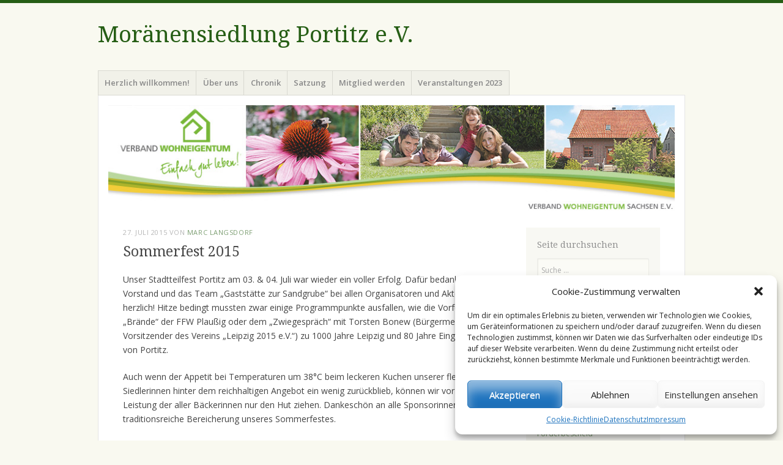

--- FILE ---
content_type: text/html; charset=UTF-8
request_url: https://www.moraenensiedlung.de/sommerfest-2015/
body_size: 12624
content:
<!DOCTYPE html>
<html lang="de-DE">
<head>
<meta charset="UTF-8" />
<meta name="viewport" content="width=device-width" />
<title>Sommerfest 2015 | </title>
<link rel="profile" href="http://gmpg.org/xfn/11" />
<link rel="pingback" href="https://www.moraenensiedlung.de/xmlrpc.php" />
<!--[if lt IE 9]>
<script src="https://www.moraenensiedlung.de/wp-content/themes/misty-lake/js/html5.js" type="text/javascript"></script>
<![endif]-->

<title>Sommerfest 2015 &#8211; Moränensiedlung Portitz e.V.</title>
<meta name='robots' content='max-image-preview:large' />
<link rel='dns-prefetch' href='//fonts.googleapis.com' />
<link rel="alternate" type="application/rss+xml" title="Moränensiedlung Portitz e.V. &raquo; Feed" href="https://www.moraenensiedlung.de/feed/" />
<script type="text/javascript">
window._wpemojiSettings = {"baseUrl":"https:\/\/s.w.org\/images\/core\/emoji\/14.0.0\/72x72\/","ext":".png","svgUrl":"https:\/\/s.w.org\/images\/core\/emoji\/14.0.0\/svg\/","svgExt":".svg","source":{"concatemoji":"https:\/\/www.moraenensiedlung.de\/wp-includes\/js\/wp-emoji-release.min.js?ver=6.2.3"}};
/*! This file is auto-generated */
!function(e,a,t){var n,r,o,i=a.createElement("canvas"),p=i.getContext&&i.getContext("2d");function s(e,t){p.clearRect(0,0,i.width,i.height),p.fillText(e,0,0);e=i.toDataURL();return p.clearRect(0,0,i.width,i.height),p.fillText(t,0,0),e===i.toDataURL()}function c(e){var t=a.createElement("script");t.src=e,t.defer=t.type="text/javascript",a.getElementsByTagName("head")[0].appendChild(t)}for(o=Array("flag","emoji"),t.supports={everything:!0,everythingExceptFlag:!0},r=0;r<o.length;r++)t.supports[o[r]]=function(e){if(p&&p.fillText)switch(p.textBaseline="top",p.font="600 32px Arial",e){case"flag":return s("\ud83c\udff3\ufe0f\u200d\u26a7\ufe0f","\ud83c\udff3\ufe0f\u200b\u26a7\ufe0f")?!1:!s("\ud83c\uddfa\ud83c\uddf3","\ud83c\uddfa\u200b\ud83c\uddf3")&&!s("\ud83c\udff4\udb40\udc67\udb40\udc62\udb40\udc65\udb40\udc6e\udb40\udc67\udb40\udc7f","\ud83c\udff4\u200b\udb40\udc67\u200b\udb40\udc62\u200b\udb40\udc65\u200b\udb40\udc6e\u200b\udb40\udc67\u200b\udb40\udc7f");case"emoji":return!s("\ud83e\udef1\ud83c\udffb\u200d\ud83e\udef2\ud83c\udfff","\ud83e\udef1\ud83c\udffb\u200b\ud83e\udef2\ud83c\udfff")}return!1}(o[r]),t.supports.everything=t.supports.everything&&t.supports[o[r]],"flag"!==o[r]&&(t.supports.everythingExceptFlag=t.supports.everythingExceptFlag&&t.supports[o[r]]);t.supports.everythingExceptFlag=t.supports.everythingExceptFlag&&!t.supports.flag,t.DOMReady=!1,t.readyCallback=function(){t.DOMReady=!0},t.supports.everything||(n=function(){t.readyCallback()},a.addEventListener?(a.addEventListener("DOMContentLoaded",n,!1),e.addEventListener("load",n,!1)):(e.attachEvent("onload",n),a.attachEvent("onreadystatechange",function(){"complete"===a.readyState&&t.readyCallback()})),(e=t.source||{}).concatemoji?c(e.concatemoji):e.wpemoji&&e.twemoji&&(c(e.twemoji),c(e.wpemoji)))}(window,document,window._wpemojiSettings);
</script>
<style type="text/css">
img.wp-smiley,
img.emoji {
	display: inline !important;
	border: none !important;
	box-shadow: none !important;
	height: 1em !important;
	width: 1em !important;
	margin: 0 0.07em !important;
	vertical-align: -0.1em !important;
	background: none !important;
	padding: 0 !important;
}
</style>
	<link rel='stylesheet' id='wp-block-library-css' href='https://www.moraenensiedlung.de/wp-includes/css/dist/block-library/style.min.css?ver=6.2.3' type='text/css' media='all' />
<link rel='stylesheet' id='classic-theme-styles-css' href='https://www.moraenensiedlung.de/wp-includes/css/classic-themes.min.css?ver=6.2.3' type='text/css' media='all' />
<style id='global-styles-inline-css' type='text/css'>
body{--wp--preset--color--black: #000000;--wp--preset--color--cyan-bluish-gray: #abb8c3;--wp--preset--color--white: #ffffff;--wp--preset--color--pale-pink: #f78da7;--wp--preset--color--vivid-red: #cf2e2e;--wp--preset--color--luminous-vivid-orange: #ff6900;--wp--preset--color--luminous-vivid-amber: #fcb900;--wp--preset--color--light-green-cyan: #7bdcb5;--wp--preset--color--vivid-green-cyan: #00d084;--wp--preset--color--pale-cyan-blue: #8ed1fc;--wp--preset--color--vivid-cyan-blue: #0693e3;--wp--preset--color--vivid-purple: #9b51e0;--wp--preset--gradient--vivid-cyan-blue-to-vivid-purple: linear-gradient(135deg,rgba(6,147,227,1) 0%,rgb(155,81,224) 100%);--wp--preset--gradient--light-green-cyan-to-vivid-green-cyan: linear-gradient(135deg,rgb(122,220,180) 0%,rgb(0,208,130) 100%);--wp--preset--gradient--luminous-vivid-amber-to-luminous-vivid-orange: linear-gradient(135deg,rgba(252,185,0,1) 0%,rgba(255,105,0,1) 100%);--wp--preset--gradient--luminous-vivid-orange-to-vivid-red: linear-gradient(135deg,rgba(255,105,0,1) 0%,rgb(207,46,46) 100%);--wp--preset--gradient--very-light-gray-to-cyan-bluish-gray: linear-gradient(135deg,rgb(238,238,238) 0%,rgb(169,184,195) 100%);--wp--preset--gradient--cool-to-warm-spectrum: linear-gradient(135deg,rgb(74,234,220) 0%,rgb(151,120,209) 20%,rgb(207,42,186) 40%,rgb(238,44,130) 60%,rgb(251,105,98) 80%,rgb(254,248,76) 100%);--wp--preset--gradient--blush-light-purple: linear-gradient(135deg,rgb(255,206,236) 0%,rgb(152,150,240) 100%);--wp--preset--gradient--blush-bordeaux: linear-gradient(135deg,rgb(254,205,165) 0%,rgb(254,45,45) 50%,rgb(107,0,62) 100%);--wp--preset--gradient--luminous-dusk: linear-gradient(135deg,rgb(255,203,112) 0%,rgb(199,81,192) 50%,rgb(65,88,208) 100%);--wp--preset--gradient--pale-ocean: linear-gradient(135deg,rgb(255,245,203) 0%,rgb(182,227,212) 50%,rgb(51,167,181) 100%);--wp--preset--gradient--electric-grass: linear-gradient(135deg,rgb(202,248,128) 0%,rgb(113,206,126) 100%);--wp--preset--gradient--midnight: linear-gradient(135deg,rgb(2,3,129) 0%,rgb(40,116,252) 100%);--wp--preset--duotone--dark-grayscale: url('#wp-duotone-dark-grayscale');--wp--preset--duotone--grayscale: url('#wp-duotone-grayscale');--wp--preset--duotone--purple-yellow: url('#wp-duotone-purple-yellow');--wp--preset--duotone--blue-red: url('#wp-duotone-blue-red');--wp--preset--duotone--midnight: url('#wp-duotone-midnight');--wp--preset--duotone--magenta-yellow: url('#wp-duotone-magenta-yellow');--wp--preset--duotone--purple-green: url('#wp-duotone-purple-green');--wp--preset--duotone--blue-orange: url('#wp-duotone-blue-orange');--wp--preset--font-size--small: 13px;--wp--preset--font-size--medium: 20px;--wp--preset--font-size--large: 36px;--wp--preset--font-size--x-large: 42px;--wp--preset--spacing--20: 0.44rem;--wp--preset--spacing--30: 0.67rem;--wp--preset--spacing--40: 1rem;--wp--preset--spacing--50: 1.5rem;--wp--preset--spacing--60: 2.25rem;--wp--preset--spacing--70: 3.38rem;--wp--preset--spacing--80: 5.06rem;--wp--preset--shadow--natural: 6px 6px 9px rgba(0, 0, 0, 0.2);--wp--preset--shadow--deep: 12px 12px 50px rgba(0, 0, 0, 0.4);--wp--preset--shadow--sharp: 6px 6px 0px rgba(0, 0, 0, 0.2);--wp--preset--shadow--outlined: 6px 6px 0px -3px rgba(255, 255, 255, 1), 6px 6px rgba(0, 0, 0, 1);--wp--preset--shadow--crisp: 6px 6px 0px rgba(0, 0, 0, 1);}:where(.is-layout-flex){gap: 0.5em;}body .is-layout-flow > .alignleft{float: left;margin-inline-start: 0;margin-inline-end: 2em;}body .is-layout-flow > .alignright{float: right;margin-inline-start: 2em;margin-inline-end: 0;}body .is-layout-flow > .aligncenter{margin-left: auto !important;margin-right: auto !important;}body .is-layout-constrained > .alignleft{float: left;margin-inline-start: 0;margin-inline-end: 2em;}body .is-layout-constrained > .alignright{float: right;margin-inline-start: 2em;margin-inline-end: 0;}body .is-layout-constrained > .aligncenter{margin-left: auto !important;margin-right: auto !important;}body .is-layout-constrained > :where(:not(.alignleft):not(.alignright):not(.alignfull)){max-width: var(--wp--style--global--content-size);margin-left: auto !important;margin-right: auto !important;}body .is-layout-constrained > .alignwide{max-width: var(--wp--style--global--wide-size);}body .is-layout-flex{display: flex;}body .is-layout-flex{flex-wrap: wrap;align-items: center;}body .is-layout-flex > *{margin: 0;}:where(.wp-block-columns.is-layout-flex){gap: 2em;}.has-black-color{color: var(--wp--preset--color--black) !important;}.has-cyan-bluish-gray-color{color: var(--wp--preset--color--cyan-bluish-gray) !important;}.has-white-color{color: var(--wp--preset--color--white) !important;}.has-pale-pink-color{color: var(--wp--preset--color--pale-pink) !important;}.has-vivid-red-color{color: var(--wp--preset--color--vivid-red) !important;}.has-luminous-vivid-orange-color{color: var(--wp--preset--color--luminous-vivid-orange) !important;}.has-luminous-vivid-amber-color{color: var(--wp--preset--color--luminous-vivid-amber) !important;}.has-light-green-cyan-color{color: var(--wp--preset--color--light-green-cyan) !important;}.has-vivid-green-cyan-color{color: var(--wp--preset--color--vivid-green-cyan) !important;}.has-pale-cyan-blue-color{color: var(--wp--preset--color--pale-cyan-blue) !important;}.has-vivid-cyan-blue-color{color: var(--wp--preset--color--vivid-cyan-blue) !important;}.has-vivid-purple-color{color: var(--wp--preset--color--vivid-purple) !important;}.has-black-background-color{background-color: var(--wp--preset--color--black) !important;}.has-cyan-bluish-gray-background-color{background-color: var(--wp--preset--color--cyan-bluish-gray) !important;}.has-white-background-color{background-color: var(--wp--preset--color--white) !important;}.has-pale-pink-background-color{background-color: var(--wp--preset--color--pale-pink) !important;}.has-vivid-red-background-color{background-color: var(--wp--preset--color--vivid-red) !important;}.has-luminous-vivid-orange-background-color{background-color: var(--wp--preset--color--luminous-vivid-orange) !important;}.has-luminous-vivid-amber-background-color{background-color: var(--wp--preset--color--luminous-vivid-amber) !important;}.has-light-green-cyan-background-color{background-color: var(--wp--preset--color--light-green-cyan) !important;}.has-vivid-green-cyan-background-color{background-color: var(--wp--preset--color--vivid-green-cyan) !important;}.has-pale-cyan-blue-background-color{background-color: var(--wp--preset--color--pale-cyan-blue) !important;}.has-vivid-cyan-blue-background-color{background-color: var(--wp--preset--color--vivid-cyan-blue) !important;}.has-vivid-purple-background-color{background-color: var(--wp--preset--color--vivid-purple) !important;}.has-black-border-color{border-color: var(--wp--preset--color--black) !important;}.has-cyan-bluish-gray-border-color{border-color: var(--wp--preset--color--cyan-bluish-gray) !important;}.has-white-border-color{border-color: var(--wp--preset--color--white) !important;}.has-pale-pink-border-color{border-color: var(--wp--preset--color--pale-pink) !important;}.has-vivid-red-border-color{border-color: var(--wp--preset--color--vivid-red) !important;}.has-luminous-vivid-orange-border-color{border-color: var(--wp--preset--color--luminous-vivid-orange) !important;}.has-luminous-vivid-amber-border-color{border-color: var(--wp--preset--color--luminous-vivid-amber) !important;}.has-light-green-cyan-border-color{border-color: var(--wp--preset--color--light-green-cyan) !important;}.has-vivid-green-cyan-border-color{border-color: var(--wp--preset--color--vivid-green-cyan) !important;}.has-pale-cyan-blue-border-color{border-color: var(--wp--preset--color--pale-cyan-blue) !important;}.has-vivid-cyan-blue-border-color{border-color: var(--wp--preset--color--vivid-cyan-blue) !important;}.has-vivid-purple-border-color{border-color: var(--wp--preset--color--vivid-purple) !important;}.has-vivid-cyan-blue-to-vivid-purple-gradient-background{background: var(--wp--preset--gradient--vivid-cyan-blue-to-vivid-purple) !important;}.has-light-green-cyan-to-vivid-green-cyan-gradient-background{background: var(--wp--preset--gradient--light-green-cyan-to-vivid-green-cyan) !important;}.has-luminous-vivid-amber-to-luminous-vivid-orange-gradient-background{background: var(--wp--preset--gradient--luminous-vivid-amber-to-luminous-vivid-orange) !important;}.has-luminous-vivid-orange-to-vivid-red-gradient-background{background: var(--wp--preset--gradient--luminous-vivid-orange-to-vivid-red) !important;}.has-very-light-gray-to-cyan-bluish-gray-gradient-background{background: var(--wp--preset--gradient--very-light-gray-to-cyan-bluish-gray) !important;}.has-cool-to-warm-spectrum-gradient-background{background: var(--wp--preset--gradient--cool-to-warm-spectrum) !important;}.has-blush-light-purple-gradient-background{background: var(--wp--preset--gradient--blush-light-purple) !important;}.has-blush-bordeaux-gradient-background{background: var(--wp--preset--gradient--blush-bordeaux) !important;}.has-luminous-dusk-gradient-background{background: var(--wp--preset--gradient--luminous-dusk) !important;}.has-pale-ocean-gradient-background{background: var(--wp--preset--gradient--pale-ocean) !important;}.has-electric-grass-gradient-background{background: var(--wp--preset--gradient--electric-grass) !important;}.has-midnight-gradient-background{background: var(--wp--preset--gradient--midnight) !important;}.has-small-font-size{font-size: var(--wp--preset--font-size--small) !important;}.has-medium-font-size{font-size: var(--wp--preset--font-size--medium) !important;}.has-large-font-size{font-size: var(--wp--preset--font-size--large) !important;}.has-x-large-font-size{font-size: var(--wp--preset--font-size--x-large) !important;}
.wp-block-navigation a:where(:not(.wp-element-button)){color: inherit;}
:where(.wp-block-columns.is-layout-flex){gap: 2em;}
.wp-block-pullquote{font-size: 1.5em;line-height: 1.6;}
</style>
<link rel='stylesheet' id='cmplz-general-css' href='https://www.moraenensiedlung.de/wp-content/plugins/complianz-gdpr/assets/css/cookieblocker.min.css?ver=6.4.7' type='text/css' media='all' />
<link rel='stylesheet' id='mistylake-css' href='https://www.moraenensiedlung.de/wp-content/themes/misty-lake/style.css?ver=6.2.3' type='text/css' media='all' />
<!--[if IE 8]>
<link rel='stylesheet' id='mistylake-ie-css' href='https://www.moraenensiedlung.de/wp-content/themes/misty-lake/ie.css?ver=6.2.3' type='text/css' media='all' />
<![endif]-->
<link rel='stylesheet' id='mistylake-open-sans-css' href='https://fonts.googleapis.com/css?family=Open+Sans:300,300italic,400,400italic,600,600italic,700,700italic&#038;subset=latin,latin-ext' type='text/css' media='all' />
<link rel='stylesheet' id='mistylake-droid-serif-css' href='https://fonts.googleapis.com/css?family=Droid+Serif%3A400%2C400italic%2C400bold&#038;subset=latin&#038;ver=6.2.3' type='text/css' media='all' />
<script type='text/javascript' src='https://www.moraenensiedlung.de/wp-includes/js/jquery/jquery.min.js?ver=3.6.4' id='jquery-core-js'></script>
<script type='text/javascript' src='https://www.moraenensiedlung.de/wp-includes/js/jquery/jquery-migrate.min.js?ver=3.4.0' id='jquery-migrate-js'></script>
<link rel="https://api.w.org/" href="https://www.moraenensiedlung.de/wp-json/" /><link rel="alternate" type="application/json" href="https://www.moraenensiedlung.de/wp-json/wp/v2/posts/234" /><link rel="EditURI" type="application/rsd+xml" title="RSD" href="https://www.moraenensiedlung.de/xmlrpc.php?rsd" />
<link rel="wlwmanifest" type="application/wlwmanifest+xml" href="https://www.moraenensiedlung.de/wp-includes/wlwmanifest.xml" />
<meta name="generator" content="WordPress 6.2.3" />
<link rel="canonical" href="https://www.moraenensiedlung.de/sommerfest-2015/" />
<link rel='shortlink' href='https://www.moraenensiedlung.de/?p=234' />
<link rel="alternate" type="application/json+oembed" href="https://www.moraenensiedlung.de/wp-json/oembed/1.0/embed?url=https%3A%2F%2Fwww.moraenensiedlung.de%2Fsommerfest-2015%2F" />
<link rel="alternate" type="text/xml+oembed" href="https://www.moraenensiedlung.de/wp-json/oembed/1.0/embed?url=https%3A%2F%2Fwww.moraenensiedlung.de%2Fsommerfest-2015%2F&#038;format=xml" />
<style>.cmplz-hidden{display:none!important;}</style><link rel="icon" href="https://www.moraenensiedlung.de/wp-content/uploads/2023/06/cropped-307023772_413240467639763_7167005536910973692_n-32x32.jpg" sizes="32x32" />
<link rel="icon" href="https://www.moraenensiedlung.de/wp-content/uploads/2023/06/cropped-307023772_413240467639763_7167005536910973692_n-192x192.jpg" sizes="192x192" />
<link rel="apple-touch-icon" href="https://www.moraenensiedlung.de/wp-content/uploads/2023/06/cropped-307023772_413240467639763_7167005536910973692_n-180x180.jpg" />
<meta name="msapplication-TileImage" content="https://www.moraenensiedlung.de/wp-content/uploads/2023/06/cropped-307023772_413240467639763_7167005536910973692_n-270x270.jpg" />
</head>

<body data-cmplz=1 class="post-template-default single single-post postid-234 single-format-standard group-blog">
<div id="page" class="hfeed site">
		<header id="masthead" class="site-header" role="banner">
		<div class="site-branding">
			<h1 class="site-title"><a href="https://www.moraenensiedlung.de/" title="Moränensiedlung Portitz e.V." rel="home">Moränensiedlung Portitz e.V.</a></h1>
			<h2 class="site-description"></h2>
		</div>

		<nav id="nav" role="navigation" class="site-navigation main-navigation">
			<h1 class="assistive-text screen-reader-text">Menü</h1>
			<div class="assistive-text skip-link screen-reader-text"><a href="#content" title="Zum Inhalt springen">Zum Inhalt springen</a></div>

			<div class="menu-seitenmenue-container"><ul id="menu-seitenmenue" class="menu"><li id="menu-item-996" class="menu-item menu-item-type-post_type menu-item-object-page menu-item-home menu-item-996"><a href="https://www.moraenensiedlung.de/">Herzlich willkommen!</a></li>
<li id="menu-item-998" class="menu-item menu-item-type-post_type menu-item-object-page menu-item-has-children menu-item-998"><a href="https://www.moraenensiedlung.de/ueber-uns/">Über uns</a>
<ul class="sub-menu">
	<li id="menu-item-1000" class="menu-item menu-item-type-post_type menu-item-object-page menu-item-1000"><a href="https://www.moraenensiedlung.de/ueber-uns/leistungen-im-verein/">Leistungen im Verein</a></li>
	<li id="menu-item-1001" class="menu-item menu-item-type-post_type menu-item-object-page menu-item-1001"><a href="https://www.moraenensiedlung.de/ueber-uns/leistungen-im-verband/">Leistungen im Verband</a></li>
	<li id="menu-item-999" class="menu-item menu-item-type-post_type menu-item-object-page menu-item-999"><a href="https://www.moraenensiedlung.de/ueber-uns/vorstand/">Vorstand</a></li>
</ul>
</li>
<li id="menu-item-1002" class="menu-item menu-item-type-post_type menu-item-object-page menu-item-1002"><a href="https://www.moraenensiedlung.de/chronik/">Chronik</a></li>
<li id="menu-item-1003" class="menu-item menu-item-type-post_type menu-item-object-page menu-item-1003"><a href="https://www.moraenensiedlung.de/satzung/">Satzung</a></li>
<li id="menu-item-1004" class="menu-item menu-item-type-post_type menu-item-object-page menu-item-1004"><a href="https://www.moraenensiedlung.de/mitglied-werden/">Mitglied werden</a></li>
<li id="menu-item-1061" class="menu-item menu-item-type-post_type menu-item-object-page menu-item-1061"><a href="https://www.moraenensiedlung.de/veranstaltungen-2023/">Veranstaltungen 2023</a></li>
</ul></div>		</nav><!-- .site-navigation .main-navigation -->
	</header><!-- #masthead .site-header -->

	<div id="main" class="site-main">

					<div class="header-image">
				<a href="https://www.moraenensiedlung.de/" title="Moränensiedlung Portitz e.V." rel="home">
					<img src="https://www.moraenensiedlung.de/wp-content/uploads/2016/03/copy-logo-verband-2-sachsen.jpg" width="950" height="180" alt="" />
				</a>
			</div>
		
	<div id="primary" class="content-area">
		<div id="content" class="site-content" role="main">

		
			
<article id="post-234" class="post-234 post type-post status-publish format-standard hentry category-allgemein">
	<header class="entry-header">
		<div class="entry-meta">
			<a href="https://www.moraenensiedlung.de/sommerfest-2015/" title="13:59" rel="bookmark"><time class="entry-date" datetime="2015-07-27T13:59:50+02:00" pubdate>27. Juli 2015</time></a><span class="byline"> von <span class="author vcard"><a class="url fn n" href="https://www.moraenensiedlung.de/author/admin/" title="Zeige alle Beiträge von Marc Langsdorf" rel="author">Marc Langsdorf</a></span></span>		</div><!-- .entry-meta -->
		<h1 class="entry-title">Sommerfest 2015</h1>	</header><!-- .entry-header -->

	<div class="entry-content">
		<p>Unser Stadtteilfest Portitz am 03. &amp; 04. Juli war wieder ein voller Erfolg. Dafür bedanken sich der Vorstand und das Team &#8222;Gaststätte zur Sandgrube&#8220; bei allen Organisatoren und Akteuren recht herzlich! Hitze bedingt mussten zwar einige Programmpunkte ausfallen, wie die Vorführung &#8222;Brände&#8220; der FFW Plaußig oder dem &#8222;Zwiegespräch&#8220; mit Torsten Bonew (Bürgermeister und Vorsitzender des Vereins &#8222;Leipzig 2015 e.V.&#8220;) zu 1000 Jahre Leipzig und 80 Jahre Eingemeindung von Portitz.</p>
<p>Auch wenn der Appetit bei Temperaturen um 38°C beim leckeren Kuchen unserer fleißigen Siedlerinnen hinter dem reichhaltigen Angebot ein wenig zurückblieb, können wir vor der Leistung der aller Bäckerinnen nur den Hut ziehen. Dankeschön an alle Sponsorinnen für diese traditionsreiche Bereicherung unseres Sommerfestes.</p>
<p>Dafür waren in den Abendstunden alle Plätze gut gefüllt.</p>
<p>Für unsere langjährigen Vorstandsmitglieder Helmut Schmidt und Hans-Jürgen Herrmann hatte der Landtagsabgeordnete <a href="http://www.holger-gasse.de/" target="_blank">Holger Gasse</a> eine Einladung nach Dresden als Überraschung im Gepäck, worüber sich beide sehr freuten. Unsere Stadträte mit Schirmherrschaft konnten vor Ort nicht nur begrüßt werden, auch wurden einige Gespräche geführt. Die unterstützenden Vereine neben der <a href="http://www.feuerwehr-plaussig.de/" target="_blank">FFW</a>, wie der Heimatverein, der <a href="http://www.pccimweb.de/" target="_blank">PCC </a>und der Geflügelzuchtverein Taucha bereicherten das Programm.</p>

		<style type="text/css">
			#gallery-1 {
				margin: auto;
			}
			#gallery-1 .gallery-item {
				float: left;
				margin-top: 10px;
				text-align: center;
				width: 33%;
			}
			#gallery-1 img {
				border: 2px solid #cfcfcf;
			}
			#gallery-1 .gallery-caption {
				margin-left: 0;
			}
			/* see gallery_shortcode() in wp-includes/media.php */
		</style>
		<div id='gallery-1' class='gallery galleryid-234 gallery-columns-3 gallery-size-medium'><dl class='gallery-item'>
			<dt class='gallery-icon landscape'>
				<a href='https://www.moraenensiedlung.de/wp-content/uploads/2015/07/Sommerfest2015-8-e1437998193804.jpg'><img width="300" height="169" src="https://www.moraenensiedlung.de/wp-content/uploads/2015/07/Sommerfest2015-8-300x169.jpg" class="attachment-medium size-medium" alt="" decoding="async" loading="lazy" srcset="https://www.moraenensiedlung.de/wp-content/uploads/2015/07/Sommerfest2015-8-300x169.jpg 300w, https://www.moraenensiedlung.de/wp-content/uploads/2015/07/Sommerfest2015-8-1024x576.jpg 1024w, https://www.moraenensiedlung.de/wp-content/uploads/2015/07/Sommerfest2015-8-619x348.jpg 619w, https://www.moraenensiedlung.de/wp-content/uploads/2015/07/Sommerfest2015-8-e1437998193804.jpg 1400w" sizes="(max-width: 300px) 100vw, 300px" /></a>
			</dt></dl><dl class='gallery-item'>
			<dt class='gallery-icon landscape'>
				<a href='https://www.moraenensiedlung.de/wp-content/uploads/2015/07/Sommerfest2015-10-e1437998206642.jpg'><img width="300" height="169" src="https://www.moraenensiedlung.de/wp-content/uploads/2015/07/Sommerfest2015-10-300x169.jpg" class="attachment-medium size-medium" alt="" decoding="async" loading="lazy" srcset="https://www.moraenensiedlung.de/wp-content/uploads/2015/07/Sommerfest2015-10-300x169.jpg 300w, https://www.moraenensiedlung.de/wp-content/uploads/2015/07/Sommerfest2015-10-1024x576.jpg 1024w, https://www.moraenensiedlung.de/wp-content/uploads/2015/07/Sommerfest2015-10-619x348.jpg 619w, https://www.moraenensiedlung.de/wp-content/uploads/2015/07/Sommerfest2015-10-e1437998206642.jpg 1400w" sizes="(max-width: 300px) 100vw, 300px" /></a>
			</dt></dl><dl class='gallery-item'>
			<dt class='gallery-icon landscape'>
				<a href='https://www.moraenensiedlung.de/wp-content/uploads/2015/07/Sommerfest2015-25-e1437998216160.jpg'><img width="300" height="169" src="https://www.moraenensiedlung.de/wp-content/uploads/2015/07/Sommerfest2015-25-300x169.jpg" class="attachment-medium size-medium" alt="" decoding="async" loading="lazy" srcset="https://www.moraenensiedlung.de/wp-content/uploads/2015/07/Sommerfest2015-25-300x169.jpg 300w, https://www.moraenensiedlung.de/wp-content/uploads/2015/07/Sommerfest2015-25-1024x576.jpg 1024w, https://www.moraenensiedlung.de/wp-content/uploads/2015/07/Sommerfest2015-25-619x348.jpg 619w, https://www.moraenensiedlung.de/wp-content/uploads/2015/07/Sommerfest2015-25-e1437998216160.jpg 1400w" sizes="(max-width: 300px) 100vw, 300px" /></a>
			</dt></dl><br style="clear: both" /><dl class='gallery-item'>
			<dt class='gallery-icon landscape'>
				<a href='https://www.moraenensiedlung.de/wp-content/uploads/2015/07/IMG_0059-e1437998226582.jpg'><img width="300" height="225" src="https://www.moraenensiedlung.de/wp-content/uploads/2015/07/IMG_0059-300x225.jpg" class="attachment-medium size-medium" alt="" decoding="async" loading="lazy" srcset="https://www.moraenensiedlung.de/wp-content/uploads/2015/07/IMG_0059-300x225.jpg 300w, https://www.moraenensiedlung.de/wp-content/uploads/2015/07/IMG_0059-1024x768.jpg 1024w, https://www.moraenensiedlung.de/wp-content/uploads/2015/07/IMG_0059-619x464.jpg 619w, https://www.moraenensiedlung.de/wp-content/uploads/2015/07/IMG_0059-e1437998226582.jpg 1400w" sizes="(max-width: 300px) 100vw, 300px" /></a>
			</dt></dl><dl class='gallery-item'>
			<dt class='gallery-icon landscape'>
				<a href='https://www.moraenensiedlung.de/wp-content/uploads/2015/07/IMG_0065-e1437998234955.jpg'><img width="300" height="225" src="https://www.moraenensiedlung.de/wp-content/uploads/2015/07/IMG_0065-300x225.jpg" class="attachment-medium size-medium" alt="" decoding="async" loading="lazy" srcset="https://www.moraenensiedlung.de/wp-content/uploads/2015/07/IMG_0065-300x225.jpg 300w, https://www.moraenensiedlung.de/wp-content/uploads/2015/07/IMG_0065-1024x768.jpg 1024w, https://www.moraenensiedlung.de/wp-content/uploads/2015/07/IMG_0065-619x464.jpg 619w, https://www.moraenensiedlung.de/wp-content/uploads/2015/07/IMG_0065-e1437998234955.jpg 1400w" sizes="(max-width: 300px) 100vw, 300px" /></a>
			</dt></dl><dl class='gallery-item'>
			<dt class='gallery-icon landscape'>
				<a href='https://www.moraenensiedlung.de/wp-content/uploads/2015/07/IMG_0081-e1437998243635.jpg'><img width="300" height="225" src="https://www.moraenensiedlung.de/wp-content/uploads/2015/07/IMG_0081-300x225.jpg" class="attachment-medium size-medium" alt="" decoding="async" loading="lazy" srcset="https://www.moraenensiedlung.de/wp-content/uploads/2015/07/IMG_0081-300x225.jpg 300w, https://www.moraenensiedlung.de/wp-content/uploads/2015/07/IMG_0081-1024x768.jpg 1024w, https://www.moraenensiedlung.de/wp-content/uploads/2015/07/IMG_0081-619x464.jpg 619w, https://www.moraenensiedlung.de/wp-content/uploads/2015/07/IMG_0081-e1437998243635.jpg 1400w" sizes="(max-width: 300px) 100vw, 300px" /></a>
			</dt></dl><br style="clear: both" /><dl class='gallery-item'>
			<dt class='gallery-icon landscape'>
				<a href='https://www.moraenensiedlung.de/wp-content/uploads/2015/07/IMG_0110-e1437998252972.jpg'><img width="300" height="225" src="https://www.moraenensiedlung.de/wp-content/uploads/2015/07/IMG_0110-300x225.jpg" class="attachment-medium size-medium" alt="" decoding="async" loading="lazy" srcset="https://www.moraenensiedlung.de/wp-content/uploads/2015/07/IMG_0110-300x225.jpg 300w, https://www.moraenensiedlung.de/wp-content/uploads/2015/07/IMG_0110-1024x768.jpg 1024w, https://www.moraenensiedlung.de/wp-content/uploads/2015/07/IMG_0110-619x464.jpg 619w, https://www.moraenensiedlung.de/wp-content/uploads/2015/07/IMG_0110-e1437998252972.jpg 1400w" sizes="(max-width: 300px) 100vw, 300px" /></a>
			</dt></dl><dl class='gallery-item'>
			<dt class='gallery-icon landscape'>
				<a href='https://www.moraenensiedlung.de/wp-content/uploads/2015/07/IMG_0112-e1437998262523.jpg'><img width="300" height="225" src="https://www.moraenensiedlung.de/wp-content/uploads/2015/07/IMG_0112-300x225.jpg" class="attachment-medium size-medium" alt="" decoding="async" loading="lazy" srcset="https://www.moraenensiedlung.de/wp-content/uploads/2015/07/IMG_0112-300x225.jpg 300w, https://www.moraenensiedlung.de/wp-content/uploads/2015/07/IMG_0112-1024x768.jpg 1024w, https://www.moraenensiedlung.de/wp-content/uploads/2015/07/IMG_0112-619x464.jpg 619w, https://www.moraenensiedlung.de/wp-content/uploads/2015/07/IMG_0112-e1437998262523.jpg 1400w" sizes="(max-width: 300px) 100vw, 300px" /></a>
			</dt></dl><dl class='gallery-item'>
			<dt class='gallery-icon landscape'>
				<a href='https://www.moraenensiedlung.de/wp-content/uploads/2015/07/IMG_0122-e1437998271488.jpg'><img width="300" height="225" src="https://www.moraenensiedlung.de/wp-content/uploads/2015/07/IMG_0122-300x225.jpg" class="attachment-medium size-medium" alt="" decoding="async" loading="lazy" srcset="https://www.moraenensiedlung.de/wp-content/uploads/2015/07/IMG_0122-300x225.jpg 300w, https://www.moraenensiedlung.de/wp-content/uploads/2015/07/IMG_0122-1024x768.jpg 1024w, https://www.moraenensiedlung.de/wp-content/uploads/2015/07/IMG_0122-619x464.jpg 619w, https://www.moraenensiedlung.de/wp-content/uploads/2015/07/IMG_0122-e1437998271488.jpg 1400w" sizes="(max-width: 300px) 100vw, 300px" /></a>
			</dt></dl><br style="clear: both" /><dl class='gallery-item'>
			<dt class='gallery-icon landscape'>
				<a href='https://www.moraenensiedlung.de/wp-content/uploads/2015/07/IMG_0168-e1437998282358.jpg'><img width="300" height="225" src="https://www.moraenensiedlung.de/wp-content/uploads/2015/07/IMG_0168-300x225.jpg" class="attachment-medium size-medium" alt="" decoding="async" loading="lazy" srcset="https://www.moraenensiedlung.de/wp-content/uploads/2015/07/IMG_0168-300x225.jpg 300w, https://www.moraenensiedlung.de/wp-content/uploads/2015/07/IMG_0168-1024x768.jpg 1024w, https://www.moraenensiedlung.de/wp-content/uploads/2015/07/IMG_0168-619x464.jpg 619w, https://www.moraenensiedlung.de/wp-content/uploads/2015/07/IMG_0168-e1437998282358.jpg 1400w" sizes="(max-width: 300px) 100vw, 300px" /></a>
			</dt></dl><dl class='gallery-item'>
			<dt class='gallery-icon landscape'>
				<a href='https://www.moraenensiedlung.de/wp-content/uploads/2015/07/IMG_0170-e1437998290571.jpg'><img width="300" height="225" src="https://www.moraenensiedlung.de/wp-content/uploads/2015/07/IMG_0170-300x225.jpg" class="attachment-medium size-medium" alt="" decoding="async" loading="lazy" srcset="https://www.moraenensiedlung.de/wp-content/uploads/2015/07/IMG_0170-300x225.jpg 300w, https://www.moraenensiedlung.de/wp-content/uploads/2015/07/IMG_0170-1024x768.jpg 1024w, https://www.moraenensiedlung.de/wp-content/uploads/2015/07/IMG_0170-619x464.jpg 619w, https://www.moraenensiedlung.de/wp-content/uploads/2015/07/IMG_0170-e1437998290571.jpg 1400w" sizes="(max-width: 300px) 100vw, 300px" /></a>
			</dt></dl>
			<br style='clear: both' />
		</div>

			</div><!-- .entry-content -->

	<footer class="entry-meta">
		Dieser Beitrag wurde unter <a href="https://www.moraenensiedlung.de/category/allgemein/" rel="category tag">Allgemein</a> veröffentlicht. Setze ein Lesezeichen auf den <a href="https://www.moraenensiedlung.de/sommerfest-2015/" title="Permalink zu Sommerfest 2015" rel="bookmark">Permalink</a>.
			</footer><!-- .entry-meta -->
</article><!-- #post-## -->

				<nav role="navigation" id="nav-below" class="site-navigation post-navigation">
		<h1 class="assistive-text screen-reader-text">Beitragsnavigation</h1>

	
		<div class="nav-previous"><a href="https://www.moraenensiedlung.de/lieder-zur-laute-2015/" rel="prev"><span class="meta-nav">&larr;</span> Lieder zur Laute 2015</a></div>		<div class="nav-next"><a href="https://www.moraenensiedlung.de/subotnik-an-der-sandgrube/" rel="next">Subotnik an der Sandgrube <span class="meta-nav">&rarr;</span></a></div>
	
	</nav><!-- #nav-below -->
	
			
		
		</div><!-- #content .site-content -->
	</div><!-- #primary .content-area -->


<div id="secondary" class="updateable widget-area" role="complementary">
		<aside id="search-2" class="widget widget_search"><h1 class="widget-title">Seite durchsuchen</h1>	<form method="get" id="searchform" action="https://www.moraenensiedlung.de/" role="search">
		<label for="s" class="assistive-text screen-reader-text">Suchen</label>
		<input type="text" class="field" name="s" value="" id="s" placeholder="Suche &hellip;" />
		<input type="submit" class="submit" name="submit" id="searchsubmit" value="Suchen" />
	</form>
</aside>
		<aside id="recent-posts-2" class="widget widget_recent_entries">
		<h1 class="widget-title">Neueste Beiträge</h1>
		<ul>
											<li>
					<a href="https://www.moraenensiedlung.de/renovierung-unseres-siedlerheimes/">Renovierung unseres Siedlerheimes</a>
									</li>
											<li>
					<a href="https://www.moraenensiedlung.de/90-jahrestag-unseres-vereins/">90. Jahrestag unseres Vereins</a>
									</li>
											<li>
					<a href="https://www.moraenensiedlung.de/helfer-gesucht/">Helfer gesucht !!</a>
									</li>
											<li>
					<a href="https://www.moraenensiedlung.de/sommerfest/">Sommerfest</a>
									</li>
											<li>
					<a href="https://www.moraenensiedlung.de/foerderbescheid/">Förderbescheid</a>
									</li>
					</ul>

		</aside><aside id="text-2" class="widget widget_text"><h1 class="widget-title">Links</h1>			<div class="textwidget"><ul>
<li><a href="http://www.verband-wohneigentum.de/bv/" target="_blank" rel="noopener"><strong>Bundesverband Wohneigentum</strong></a></li>
<li><a href="http://www.verband-wohneigentum.de/sachsen/" target="_blank" rel="noopener"><strong>Landesverband Wohneigentum Sachsen</strong></a></li>
<li><a href="https://www.facebook.com/svmoraene/" target="_blank" rel="noopener"><strong>Wir bei Facebook</strong></a></li>
</ul></div>
		</aside><aside id="archives-2" class="widget widget_archive"><h1 class="widget-title">Archive</h1>		<label class="screen-reader-text" for="archives-dropdown-2">Archive</label>
		<select id="archives-dropdown-2" name="archive-dropdown">
			
			<option value="">Monat auswählen</option>
				<option value='https://www.moraenensiedlung.de/2023/11/'> November 2023 </option>
	<option value='https://www.moraenensiedlung.de/2023/10/'> Oktober 2023 </option>
	<option value='https://www.moraenensiedlung.de/2023/07/'> Juli 2023 </option>
	<option value='https://www.moraenensiedlung.de/2023/06/'> Juni 2023 </option>
	<option value='https://www.moraenensiedlung.de/2020/02/'> Februar 2020 </option>
	<option value='https://www.moraenensiedlung.de/2019/05/'> Mai 2019 </option>
	<option value='https://www.moraenensiedlung.de/2019/01/'> Januar 2019 </option>
	<option value='https://www.moraenensiedlung.de/2018/10/'> Oktober 2018 </option>
	<option value='https://www.moraenensiedlung.de/2018/06/'> Juni 2018 </option>
	<option value='https://www.moraenensiedlung.de/2018/04/'> April 2018 </option>
	<option value='https://www.moraenensiedlung.de/2017/11/'> November 2017 </option>
	<option value='https://www.moraenensiedlung.de/2017/09/'> September 2017 </option>
	<option value='https://www.moraenensiedlung.de/2017/06/'> Juni 2017 </option>
	<option value='https://www.moraenensiedlung.de/2017/03/'> März 2017 </option>
	<option value='https://www.moraenensiedlung.de/2017/02/'> Februar 2017 </option>
	<option value='https://www.moraenensiedlung.de/2016/09/'> September 2016 </option>
	<option value='https://www.moraenensiedlung.de/2016/07/'> Juli 2016 </option>
	<option value='https://www.moraenensiedlung.de/2016/06/'> Juni 2016 </option>
	<option value='https://www.moraenensiedlung.de/2016/02/'> Februar 2016 </option>
	<option value='https://www.moraenensiedlung.de/2015/08/'> August 2015 </option>
	<option value='https://www.moraenensiedlung.de/2015/07/'> Juli 2015 </option>
	<option value='https://www.moraenensiedlung.de/2015/05/'> Mai 2015 </option>

		</select>

<script type="text/javascript">
/* <![CDATA[ */
(function() {
	var dropdown = document.getElementById( "archives-dropdown-2" );
	function onSelectChange() {
		if ( dropdown.options[ dropdown.selectedIndex ].value !== '' ) {
			document.location.href = this.options[ this.selectedIndex ].value;
		}
	}
	dropdown.onchange = onSelectChange;
})();
/* ]]> */
</script>
			</aside><aside id="nav_menu-3" class="widget widget_nav_menu"><h1 class="widget-title">Rechtliches</h1><div class="menu-rechtliches-container"><ul id="menu-rechtliches" class="menu"><li id="menu-item-1070" class="menu-item menu-item-type-post_type menu-item-object-page menu-item-privacy-policy menu-item-1070"><a rel="privacy-policy" href="https://www.moraenensiedlung.de/datenschutz/">Datenschutz</a></li>
<li id="menu-item-1071" class="menu-item menu-item-type-post_type menu-item-object-page menu-item-1071"><a href="https://www.moraenensiedlung.de/cookie-richtlinie-eu/">Cookie-Richtlinie (EU)</a></li>
<li id="menu-item-1072" class="menu-item menu-item-type-post_type menu-item-object-page menu-item-1072"><a href="https://www.moraenensiedlung.de/impressum/disclaimer/">Disclaimer</a></li>
<li id="menu-item-1073" class="menu-item menu-item-type-post_type menu-item-object-page menu-item-1073"><a href="https://www.moraenensiedlung.de/impressum/">Impressum</a></li>
</ul></div></aside></div><!-- #secondary .widget-area -->

	</div><!-- #main .site-main -->

	<footer id="colophon" class="site-footer" role="contentinfo">
		<div class="site-info">
						<a href="http://wordpress.org/" title="Eine semantische, persönliche Publikationsplattform" rel="generator">Proudly powered by WordPress</a>
			<span class="sep"> | </span>
			Theme: Misty Lake von <a href="http://wordpress.com/themes/misty-lake/" rel="designer">WordPress.com</a>.		</div><!-- .site-info -->
	</footer><!-- #colophon .site-footer -->
</div><!-- #page .hfeed .site -->


<!-- Consent Management powered by Complianz | GDPR/CCPA Cookie Consent https://wordpress.org/plugins/complianz-gdpr -->
<div id="cmplz-cookiebanner-container"><div class="cmplz-cookiebanner cmplz-hidden banner-1 optin cmplz-bottom-right cmplz-categories-type-view-preferences" aria-modal="true" data-nosnippet="true" role="dialog" aria-live="polite" aria-labelledby="cmplz-header-1-optin" aria-describedby="cmplz-message-1-optin">
	<div class="cmplz-header">
		<div class="cmplz-logo"></div>
		<div class="cmplz-title" id="cmplz-header-1-optin">Cookie-Zustimmung verwalten</div>
		<div class="cmplz-close" tabindex="0" role="button" aria-label="close-dialog">
			<svg aria-hidden="true" focusable="false" data-prefix="fas" data-icon="times" class="svg-inline--fa fa-times fa-w-11" role="img" xmlns="http://www.w3.org/2000/svg" viewBox="0 0 352 512"><path fill="currentColor" d="M242.72 256l100.07-100.07c12.28-12.28 12.28-32.19 0-44.48l-22.24-22.24c-12.28-12.28-32.19-12.28-44.48 0L176 189.28 75.93 89.21c-12.28-12.28-32.19-12.28-44.48 0L9.21 111.45c-12.28 12.28-12.28 32.19 0 44.48L109.28 256 9.21 356.07c-12.28 12.28-12.28 32.19 0 44.48l22.24 22.24c12.28 12.28 32.2 12.28 44.48 0L176 322.72l100.07 100.07c12.28 12.28 32.2 12.28 44.48 0l22.24-22.24c12.28-12.28 12.28-32.19 0-44.48L242.72 256z"></path></svg>
		</div>
	</div>

	<div class="cmplz-divider cmplz-divider-header"></div>
	<div class="cmplz-body">
		<div class="cmplz-message" id="cmplz-message-1-optin">Um dir ein optimales Erlebnis zu bieten, verwenden wir Technologien wie Cookies, um Geräteinformationen zu speichern und/oder darauf zuzugreifen. Wenn du diesen Technologien zustimmst, können wir Daten wie das Surfverhalten oder eindeutige IDs auf dieser Website verarbeiten. Wenn du deine Zustimmung nicht erteilst oder zurückziehst, können bestimmte Merkmale und Funktionen beeinträchtigt werden.</div>
		<!-- categories start -->
		<div class="cmplz-categories">
			<details class="cmplz-category cmplz-functional" >
				<summary>
						<span class="cmplz-category-header">
							<span class="cmplz-category-title">Funktional</span>
							<span class='cmplz-always-active'>
								<span class="cmplz-banner-checkbox">
									<input type="checkbox"
										   id="cmplz-functional-optin"
										   data-category="cmplz_functional"
										   class="cmplz-consent-checkbox cmplz-functional"
										   size="40"
										   value="1"/>
									<label class="cmplz-label" for="cmplz-functional-optin" tabindex="0"><span class="screen-reader-text">Funktional</span></label>
								</span>
								Immer aktiv							</span>
							<span class="cmplz-icon cmplz-open">
								<svg xmlns="http://www.w3.org/2000/svg" viewBox="0 0 448 512"  height="18" ><path d="M224 416c-8.188 0-16.38-3.125-22.62-9.375l-192-192c-12.5-12.5-12.5-32.75 0-45.25s32.75-12.5 45.25 0L224 338.8l169.4-169.4c12.5-12.5 32.75-12.5 45.25 0s12.5 32.75 0 45.25l-192 192C240.4 412.9 232.2 416 224 416z"/></svg>
							</span>
						</span>
				</summary>
				<div class="cmplz-description">
					<span class="cmplz-description-functional">Die technische Speicherung oder der Zugang ist unbedingt erforderlich für den rechtmäßigen Zweck, die Nutzung eines bestimmten Dienstes zu ermöglichen, der vom Teilnehmer oder Nutzer ausdrücklich gewünscht wird, oder für den alleinigen Zweck, die Übertragung einer Nachricht über ein elektronisches Kommunikationsnetz durchzuführen.</span>
				</div>
			</details>

			<details class="cmplz-category cmplz-preferences" >
				<summary>
						<span class="cmplz-category-header">
							<span class="cmplz-category-title">Vorlieben</span>
							<span class="cmplz-banner-checkbox">
								<input type="checkbox"
									   id="cmplz-preferences-optin"
									   data-category="cmplz_preferences"
									   class="cmplz-consent-checkbox cmplz-preferences"
									   size="40"
									   value="1"/>
								<label class="cmplz-label" for="cmplz-preferences-optin" tabindex="0"><span class="screen-reader-text">Vorlieben</span></label>
							</span>
							<span class="cmplz-icon cmplz-open">
								<svg xmlns="http://www.w3.org/2000/svg" viewBox="0 0 448 512"  height="18" ><path d="M224 416c-8.188 0-16.38-3.125-22.62-9.375l-192-192c-12.5-12.5-12.5-32.75 0-45.25s32.75-12.5 45.25 0L224 338.8l169.4-169.4c12.5-12.5 32.75-12.5 45.25 0s12.5 32.75 0 45.25l-192 192C240.4 412.9 232.2 416 224 416z"/></svg>
							</span>
						</span>
				</summary>
				<div class="cmplz-description">
					<span class="cmplz-description-preferences">Die technische Speicherung oder der Zugriff ist für den rechtmäßigen Zweck der Speicherung von Präferenzen erforderlich, die nicht vom Abonnenten oder Benutzer angefordert wurden.</span>
				</div>
			</details>

			<details class="cmplz-category cmplz-statistics" >
				<summary>
						<span class="cmplz-category-header">
							<span class="cmplz-category-title">Statistiken</span>
							<span class="cmplz-banner-checkbox">
								<input type="checkbox"
									   id="cmplz-statistics-optin"
									   data-category="cmplz_statistics"
									   class="cmplz-consent-checkbox cmplz-statistics"
									   size="40"
									   value="1"/>
								<label class="cmplz-label" for="cmplz-statistics-optin" tabindex="0"><span class="screen-reader-text">Statistiken</span></label>
							</span>
							<span class="cmplz-icon cmplz-open">
								<svg xmlns="http://www.w3.org/2000/svg" viewBox="0 0 448 512"  height="18" ><path d="M224 416c-8.188 0-16.38-3.125-22.62-9.375l-192-192c-12.5-12.5-12.5-32.75 0-45.25s32.75-12.5 45.25 0L224 338.8l169.4-169.4c12.5-12.5 32.75-12.5 45.25 0s12.5 32.75 0 45.25l-192 192C240.4 412.9 232.2 416 224 416z"/></svg>
							</span>
						</span>
				</summary>
				<div class="cmplz-description">
					<span class="cmplz-description-statistics">Die technische Speicherung oder der Zugriff, der ausschließlich zu statistischen Zwecken erfolgt.</span>
					<span class="cmplz-description-statistics-anonymous">Die technische Speicherung oder der Zugriff, der ausschließlich zu anonymen statistischen Zwecken verwendet wird. Ohne eine Vorladung, die freiwillige Zustimmung deines Internetdienstanbieters oder zusätzliche Aufzeichnungen von Dritten können die zu diesem Zweck gespeicherten oder abgerufenen Informationen allein in der Regel nicht dazu verwendet werden, dich zu identifizieren.</span>
				</div>
			</details>
			<details class="cmplz-category cmplz-marketing" >
				<summary>
						<span class="cmplz-category-header">
							<span class="cmplz-category-title">Marketing</span>
							<span class="cmplz-banner-checkbox">
								<input type="checkbox"
									   id="cmplz-marketing-optin"
									   data-category="cmplz_marketing"
									   class="cmplz-consent-checkbox cmplz-marketing"
									   size="40"
									   value="1"/>
								<label class="cmplz-label" for="cmplz-marketing-optin" tabindex="0"><span class="screen-reader-text">Marketing</span></label>
							</span>
							<span class="cmplz-icon cmplz-open">
								<svg xmlns="http://www.w3.org/2000/svg" viewBox="0 0 448 512"  height="18" ><path d="M224 416c-8.188 0-16.38-3.125-22.62-9.375l-192-192c-12.5-12.5-12.5-32.75 0-45.25s32.75-12.5 45.25 0L224 338.8l169.4-169.4c12.5-12.5 32.75-12.5 45.25 0s12.5 32.75 0 45.25l-192 192C240.4 412.9 232.2 416 224 416z"/></svg>
							</span>
						</span>
				</summary>
				<div class="cmplz-description">
					<span class="cmplz-description-marketing">Die technische Speicherung oder der Zugriff ist erforderlich, um Nutzerprofile zu erstellen, um Werbung zu versenden oder um den Nutzer auf einer Website oder über mehrere Websites hinweg zu ähnlichen Marketingzwecken zu verfolgen.</span>
				</div>
			</details>
		</div><!-- categories end -->
			</div>

	<div class="cmplz-links cmplz-information">
		<a class="cmplz-link cmplz-manage-options cookie-statement" href="#" data-relative_url="#cmplz-manage-consent-container">Optionen verwalten</a>
		<a class="cmplz-link cmplz-manage-third-parties cookie-statement" href="#" data-relative_url="#cmplz-cookies-overview">Dienste verwalten</a>
		<a class="cmplz-link cmplz-manage-vendors tcf cookie-statement" href="#" data-relative_url="#cmplz-tcf-wrapper">Anbieter verwalten</a>
		<a class="cmplz-link cmplz-external cmplz-read-more-purposes tcf" target="_blank" rel="noopener noreferrer nofollow" href="https://cookiedatabase.org/tcf/purposes/">Lese mehr über diese Zwecke</a>
			</div>

	<div class="cmplz-divider cmplz-footer"></div>

	<div class="cmplz-buttons">
		<button class="cmplz-btn cmplz-accept">Akzeptieren</button>
		<button class="cmplz-btn cmplz-deny">Ablehnen</button>
		<button class="cmplz-btn cmplz-view-preferences">Einstellungen ansehen</button>
		<button class="cmplz-btn cmplz-save-preferences">Einstellungen speichern</button>
		<a class="cmplz-btn cmplz-manage-options tcf cookie-statement" href="#" data-relative_url="#cmplz-manage-consent-container">Einstellungen ansehen</a>
			</div>

	<div class="cmplz-links cmplz-documents">
		<a class="cmplz-link cookie-statement" href="#" data-relative_url="">{title}</a>
		<a class="cmplz-link privacy-statement" href="#" data-relative_url="">{title}</a>
		<a class="cmplz-link impressum" href="#" data-relative_url="">{title}</a>
			</div>

</div>
</div>
					<div id="cmplz-manage-consent" data-nosnippet="true"><button class="cmplz-btn cmplz-hidden cmplz-manage-consent manage-consent-1">Zustimmung verwalten</button>

</div><script type='text/javascript' src='https://www.moraenensiedlung.de/wp-content/themes/misty-lake/js/small-menu.js?ver=20120206' id='mistylake-small-menu-js'></script>
<script type='text/javascript' id='cmplz-cookiebanner-js-extra'>
/* <![CDATA[ */
var complianz = {"prefix":"cmplz_","user_banner_id":"1","set_cookies":[],"block_ajax_content":"","banner_version":"13","version":"6.4.7","store_consent":"","do_not_track_enabled":"","consenttype":"optin","region":"eu","geoip":"","dismiss_timeout":"","disable_cookiebanner":"","soft_cookiewall":"","dismiss_on_scroll":"","cookie_expiry":"365","url":"https:\/\/www.moraenensiedlung.de\/wp-json\/complianz\/v1\/","locale":"lang=de&locale=de_DE","set_cookies_on_root":"","cookie_domain":"","current_policy_id":"16","cookie_path":"\/","categories":{"statistics":"Statistiken","marketing":"Marketing"},"tcf_active":"","placeholdertext":"Klicke hier, um {category}-Cookies zu akzeptieren und diesen Inhalt zu aktivieren","aria_label":"Klicke hier, um {category}-Cookies zu akzeptieren und diesen Inhalt zu aktivieren","css_file":"https:\/\/www.moraenensiedlung.de\/wp-content\/uploads\/complianz\/css\/banner-{banner_id}-{type}.css?v=13","page_links":{"eu":{"cookie-statement":{"title":"Cookie-Richtlinie ","url":"https:\/\/www.moraenensiedlung.de\/cookie-richtlinie-eu\/"},"privacy-statement":{"title":"Datenschutz","url":"https:\/\/www.moraenensiedlung.de\/datenschutz\/"},"impressum":{"title":"Impressum","url":"https:\/\/www.moraenensiedlung.de\/impressum\/"}},"us":{"impressum":{"title":"Impressum","url":"https:\/\/www.moraenensiedlung.de\/impressum\/"}},"uk":{"impressum":{"title":"Impressum","url":"https:\/\/www.moraenensiedlung.de\/impressum\/"}},"ca":{"impressum":{"title":"Impressum","url":"https:\/\/www.moraenensiedlung.de\/impressum\/"}},"au":{"impressum":{"title":"Impressum","url":"https:\/\/www.moraenensiedlung.de\/impressum\/"}},"za":{"impressum":{"title":"Impressum","url":"https:\/\/www.moraenensiedlung.de\/impressum\/"}},"br":{"impressum":{"title":"Impressum","url":"https:\/\/www.moraenensiedlung.de\/impressum\/"}}},"tm_categories":"","forceEnableStats":"","preview":"","clean_cookies":""};
/* ]]> */
</script>
<script defer type='text/javascript' src='https://www.moraenensiedlung.de/wp-content/plugins/complianz-gdpr/cookiebanner/js/complianz.min.js?ver=6.4.7' id='cmplz-cookiebanner-js'></script>

</body>
</html><!--
Performance optimized by Redis Object Cache. Learn more: https://wprediscache.com

Erhielt 3109 Objects (361 kB) von Redis beim Benutzen von PhpRedis (v5.3.7).
-->
<!-- WP Fastest Cache file was created in 0.052746772766113 seconds, on 20-11-23 0:35:42 --><!-- via php -->